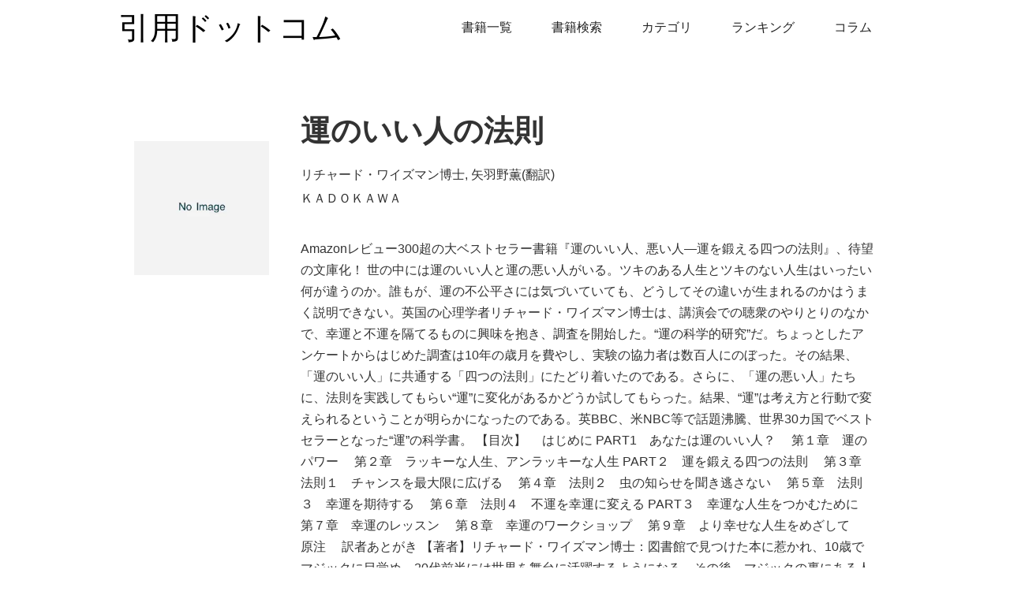

--- FILE ---
content_type: text/html; charset=utf-8
request_url: https://in-yoh.com/book/f0ad765d-057b-4562-9f78-a39e7fc3585e
body_size: 5397
content:
<!DOCTYPE html><html><head><meta charSet="utf-8"/><meta content="width=device-width, initial-scale=1" name="viewport"/><title>『運のいい人の法則』の引用書籍</title><meta content="『運のいい人の法則』の引用書籍・参考書籍は0件、被引用書籍・被参考書籍は1件あります。" name="description"/><meta content="『運のいい人の法則』の引用書籍" property="og:title"/><meta content="『運のいい人の法則』の引用書籍・参考書籍は0件、被引用書籍・被参考書籍は1件あります。" property="og:description"/><meta content="『運のいい人の法則』の引用書籍" property="twitter:title"/><meta content="『運のいい人の法則』の引用書籍・参考書籍は0件、被引用書籍・被参考書籍は1件あります。" property="twitter:description"/><meta name="next-head-count" content="8"/><meta charSet="utf-8"/><meta content="引用ドットコムは、引用書籍・参考書籍を探せる書籍紹介サイトです。" name="description"/><meta content="引用ドットコム" property="og:title"/><meta content="引用ドットコムは、引用書籍・参考書籍を探せる書籍紹介サイトです。" property="og:description"/><meta content="https://www.in-yoh.com/img/og-image.png" property="og:image"/><meta content="引用ドットコム" property="twitter:title"/><meta content="引用ドットコムは、引用書籍・参考書籍を探せる書籍紹介サイトです。" property="twitter:description"/><meta content="https://www.in-yoh.com/img/og-image.png" property="twitter:image"/><meta property="og:type" content="website"/><meta content="summary_large_image" name="twitter:card"/><meta content="SO2CBtB9hbrQw3olD_FvnGM4Mvryk79qBLpwnGCj_VM" name="google-site-verification"/><link rel="icon" href="/img/favicon.ico"/><link rel="preload" href="/_next/static/css/8307894940594596.css" as="style"/><link rel="stylesheet" href="/_next/static/css/8307894940594596.css" data-n-g=""/><link rel="preload" href="/_next/static/css/ea8345fbbb84e9a9.css" as="style"/><link rel="stylesheet" href="/_next/static/css/ea8345fbbb84e9a9.css" data-n-p=""/><noscript data-n-css=""></noscript><script defer="" nomodule="" src="/_next/static/chunks/polyfills-c67a75d1b6f99dc8.js"></script><script src="/_next/static/chunks/webpack-c491b2a411a4f8fa.js" defer=""></script><script src="/_next/static/chunks/framework-6274f0a7a01f1821.js" defer=""></script><script src="/_next/static/chunks/main-ae74d892bc0a6e28.js" defer=""></script><script src="/_next/static/chunks/pages/_app-8a92db06ab59d117.js" defer=""></script><script src="/_next/static/chunks/674-8321d1be9c8f7229.js" defer=""></script><script src="/_next/static/chunks/233-5a1632b865d36b93.js" defer=""></script><script src="/_next/static/chunks/pages/book/%5Bbook%5D-51e58512bc55d636.js" defer=""></script><script src="/_next/static/SPN8cl1TOQZGt1cOwZfMJ/_buildManifest.js" defer=""></script><script src="/_next/static/SPN8cl1TOQZGt1cOwZfMJ/_ssgManifest.js" defer=""></script></head><body><div id="__next"><style data-emotion="css-global 1a6v0kr">*{-webkit-box-sizing:border-box;-moz-box-sizing:border-box;box-sizing:border-box;}html{height:100%;}body{margin:0;min-height:100%;background-color:#fff;font-family:Arial,sans-serif;font-size:16px;line-height:20px;color:#333;}img{max-width:100%;vertical-align:middle;display:inline-block;}h1,h2,h3,h4,h5,h6{font-weight:bold;margin-bottom:10px;}h1{font-size:38px;line-height:44px;margin-top:20px;}h2{font-size:32px;line-height:36px;margin-top:20px;}h3{font-size:24px;line-height:30px;margin-top:20px;}h4{font-size:18px;line-height:24px;margin-top:10px;}h5{font-size:14px;line-height:20px;margin-top:10px;}h6{font-size:12px;line-height:18px;margin-top:10px;}p{margin-top:0;margin-bottom:10px;}blockquote{margin:0 0 10px 0;padding:10px 20px;border-left:5px solid #e2e2e2;font-size:18px;line-height:22px;}figure{margin:0;margin-bottom:10px;}figcaption{margin-top:5px;text-align:center;}ul,ol{margin-top:0px;margin-bottom:10px;padding-left:40px;}label{display:block;margin-bottom:5px;font-weight:bold;}</style><div class="rnc__base "><div class="rnc__notification-container--top-full"></div><div class="rnc__notification-container--bottom-full"></div><div class="rnc__notification-container--top-left"></div><div class="rnc__notification-container--top-right"></div><div class="rnc__notification-container--bottom-left"></div><div class="rnc__notification-container--bottom-right"></div><div class="rnc__notification-container--top-center"></div><div class="rnc__notification-container--center"><div class="rnc__util--flex-center"></div></div><div class="rnc__notification-container--bottom-center"></div></div><style data-emotion="css uwj28q">.css-uwj28q{display:none;}@media (max-width: 991px){.css-uwj28q{display:block;}}</style><div class="css-uwj28q"><div><div class="bm-overlay" style="position:fixed;z-index:1000;width:100%;height:100%;background:rgba(0, 0, 0, 0.3);opacity:0;-moz-transform:translate3d(100%, 0, 0);-ms-transform:translate3d(100%, 0, 0);-o-transform:translate3d(100%, 0, 0);-webkit-transform:translate3d(100%, 0, 0);transform:translate3d(100%, 0, 0);transition:opacity 0.3s, transform 0s 0.3s"></div><div><div class="bm-burger-button" style="z-index:1000;position:fixed;width:16px;height:12px;right:20px;top:26px"><button type="button" id="react-burger-menu-btn" style="position:absolute;left:0;top:0;z-index:1;width:100%;height:100%;margin:0;padding:0;border:none;font-size:0;background:transparent;cursor:pointer">Open Menu</button><span><span class="bm-burger-bars" style="position:absolute;height:20%;left:0;right:0;top:0%;opacity:1;background:#373a47"></span><span class="bm-burger-bars" style="position:absolute;height:20%;left:0;right:0;top:40%;opacity:1;background:#373a47"></span><span class="bm-burger-bars" style="position:absolute;height:20%;left:0;right:0;top:80%;opacity:1;background:#373a47"></span></span></div></div><div id="" class="bm-menu-wrap" style="position:fixed;right:0;z-index:1100;width:200px;height:100%;-moz-transform:translate3d(100%, 0, 0);-ms-transform:translate3d(100%, 0, 0);-o-transform:translate3d(100%, 0, 0);-webkit-transform:translate3d(100%, 0, 0);transform:translate3d(100%, 0, 0);transition:all 0.5s" aria-hidden="true"><div class="bm-menu" style="height:100%;box-sizing:border-box;overflow:auto;background:#ffff"><nav class="bm-item-list" style="height:100%"><style data-emotion="css y1ssgq">.css-y1ssgq{display:block;-webkit-text-decoration:none;text-decoration:none;padding:20px;font-size:18px;color:#222222;}</style><a href="/books" class="css-y1ssgq">書籍一覧</a><a href="/searchbooks" class="css-y1ssgq">書籍検索</a><a href="/categories" class="css-y1ssgq">カテゴリ</a><a href="/ranking" class="css-y1ssgq">ランキング</a><a href="/articles" class="css-y1ssgq">コラム</a></nav></div><div><div class="bm-cross-button" style="position:absolute;width:24px;height:24px;right:8px;top:8px;display:none"><button type="button" id="react-burger-cross-btn" style="position:absolute;left:0;top:0;z-index:1;width:100%;height:100%;margin:0;padding:0;border:none;font-size:0;background:transparent;cursor:pointer" tabindex="-1">Close Menu</button><span style="position:absolute;top:6px;right:14px"><span class="bm-cross" style="position:absolute;width:3px;height:14px;transform:rotate(45deg)"></span><span class="bm-cross" style="position:absolute;width:3px;height:14px;transform:rotate(-45deg)"></span></span></div></div></div></div></div><style data-emotion="css 1y00g26">.css-1y00g26{margin:0 auto;max-width:980px;}</style><div class="css-1y00g26"><style data-emotion="css ov1ktg">.css-ov1ktg{display:-webkit-box;display:-webkit-flex;display:-ms-flexbox;display:flex;}</style><div class="css-ov1ktg"><style data-emotion="css 1hjnucb">.css-1hjnucb{display:-webkit-box;display:-webkit-flex;display:-ms-flexbox;display:flex;position:relative;-webkit-align-items:center;-webkit-box-align:center;-ms-flex-align:center;align-items:center;color:black;-webkit-text-decoration:none;text-decoration:none;}</style><a href="/" class="css-1hjnucb"><style data-emotion="css ugb2tb">.css-ugb2tb{margin:0;font-size:40px;line-height:1.5em;}@media (max-width: 479px){.css-ugb2tb{margin:20px 0;font-size:20px;}}</style><p class="css-ugb2tb">引用ドットコム</p></a><style data-emotion="css a77w48">.css-a77w48{margin-left:auto;}@media (max-width: 991px){.css-a77w48{display:none;}}</style><nav class="css-a77w48"><style data-emotion="css n797zl">.css-n797zl{position:relative;display:inline-block;vertical-align:top;-webkit-text-decoration:none;text-decoration:none;color:#222222;padding:25px;text-align:left;margin-left:auto;margin-right:auto;}</style><a href="/books" class="css-n797zl">書籍一覧</a><a href="/searchbooks" class="css-n797zl">書籍検索</a><a href="/categories" class="css-n797zl">カテゴリ</a><a href="/ranking" class="css-n797zl">ランキング</a><a href="/articles" class="css-n797zl">コラム</a></nav></div></div><div><div><style data-emotion="css r4pli5">.css-r4pli5{padding:4em 0;}@media (max-width: 767px){.css-r4pli5{padding:0.5em 0;}}</style><section class="css-r4pli5"><style data-emotion="css 1ubzcf0">.css-1ubzcf0{display:-webkit-box;display:-webkit-flex;display:-ms-flexbox;display:flex;max-width:940px;margin:auto;}@media (max-width: 767px){.css-1ubzcf0{display:-webkit-box;display:-webkit-flex;display:-ms-flexbox;display:flex;-webkit-flex-direction:column;-ms-flex-direction:column;flex-direction:column;-webkit-align-items:center;-webkit-box-align:center;-ms-flex-align:center;align-items:center;}}@media (max-width: 991px){.css-1ubzcf0{max-width:728px;}}</style><div class="css-1ubzcf0"><style data-emotion="css 1s8ryud">.css-1s8ryud{display:none;margin-top:10px;line-height:1.3em;}@media (max-width: 767px){.css-1s8ryud{display:block;width:95%;font-size:20px;line-height:1.5em;}}@media (max-width: 991px){.css-1s8ryud{font-size:32px;}}</style><h1 class="css-1s8ryud">運のいい人の法則</h1><style data-emotion="css jxfmtv">.css-jxfmtv{position:relative;width:220px;height:260px;margin-right:40px;}@media (max-width: 767px){.css-jxfmtv{display:-webkit-box;display:-webkit-flex;display:-ms-flexbox;display:flex;max-width:95%;margin-right:0px;width:260px;height:320px;}}</style><div class="css-jxfmtv"><span style="box-sizing:border-box;display:block;overflow:hidden;width:initial;height:initial;background:none;opacity:1;border:0;margin:0;padding:0;position:absolute;top:0;left:0;bottom:0;right:0"><img alt="運のいい人の法則" src="[data-uri]" decoding="async" data-nimg="fill" style="position:absolute;top:0;left:0;bottom:0;right:0;box-sizing:border-box;padding:0;border:none;margin:auto;display:block;width:0;height:0;min-width:100%;max-width:100%;min-height:100%;max-height:100%;object-fit:contain"/><noscript><img alt="運のいい人の法則" src="/img/NoImage_gray.webp" decoding="async" data-nimg="fill" style="position:absolute;top:0;left:0;bottom:0;right:0;box-sizing:border-box;padding:0;border:none;margin:auto;display:block;width:0;height:0;min-width:100%;max-width:100%;min-height:100%;max-height:100%;object-fit:contain" loading="lazy"/></noscript></span></div><style data-emotion="css 1j87es5">.css-1j87es5{width:100%;}@media (max-width: 767px){.css-1j87es5{display:-webkit-box;display:-webkit-flex;display:-ms-flexbox;display:flex;width:95%;-webkit-flex-direction:column;-ms-flex-direction:column;flex-direction:column;-webkit-align-items:center;-webkit-box-align:center;-ms-flex-align:center;align-items:center;}}</style><div class="css-1j87es5"><style data-emotion="css 195zq6c">.css-195zq6c{margin-top:10px;}@media (max-width: 767px){.css-195zq6c{display:none;font-size:20px;line-height:1.5em;}}@media (max-width: 991px){.css-195zq6c{font-size:32px;}}</style><h1 class="css-195zq6c">運のいい人の法則</h1><style data-emotion="css 1ymly4d">.css-1ymly4d{margin:1.5em 0;}@media (max-width: 767px){.css-1ymly4d{width:100%;}}</style><div class="css-1ymly4d"><p class="book-meta-data">リチャード・ワイズマン博士, 矢羽野薫(翻訳)</p><p>ＫＡＤＯＫＡＷＡ</p></div><style data-emotion="css jpxopd">.css-jpxopd{margin-top:2.5em;line-height:1.7em;}</style><div class="css-jpxopd">Amazonレビュー300超の大ベストセラー書籍『運のいい人、悪い人―運を鍛える四つの法則』、待望の文庫化！

世の中には運のいい人と運の悪い人がいる。ツキのある人生とツキのない人生はいったい何が違うのか。誰もが、運の不公平さには気づいていても、どうしてその違いが生まれるのかはうまく説明できない。英国の心理学者リチャード・ワイズマン博士は、講演会での聴衆のやりとりのなかで、幸運と不運を隔てるものに興味を抱き、調査を開始した。“運の科学的研究”だ。ちょっとしたアンケートからはじめた調査は10年の歳月を費やし、実験の協力者は数百人にのぼった。その結果、「運のいい人」に共通する「四つの法則」にたどり着いたのである。さらに、「運の悪い人」たちに、法則を実践してもらい“運”に変化があるかどうか試してもらった。結果、“運”は考え方と行動で変えられるということが明らかになったのである。英BBC、米NBC等で話題沸騰、世界30カ国でベストセラーとなった“運”の科学書。

【目次】
　はじめに

PART1　あなたは運のいい人？
　第１章　運のパワー
　第２章　ラッキーな人生、アンラッキーな人生

PART２　運を鍛える四つの法則
　第３章　法則１　チャンスを最大限に広げる
　第４章　法則２　虫の知らせを聞き逃さない
　第５章　法則３　幸運を期待する
　第６章　法則４　不運を幸運に変える

PART３　幸運な人生をつかむために
　第７章　幸運のレッスン
　第８章　幸運のワークショップ
　第９章　より幸せな人生をめざして

　原注
　訳者あとがき

【著者】リチャード・ワイズマン博士：図書館で見つけた本に惹かれ、10歳でマジックに目覚め、20代前半には世界を舞台に活躍するようになる。その後、マジックの裏にある人の心理に強い関心を持ち、ロンドン大学で心理学を専攻、エジンバラ大学で博士号を取得、ハードフォードシャー大学で研究室を持つまでになる。研究者として活躍するかたわら、ビジネスコンサルタントとして企業で講演することも多い。本書がベストセラーになったことで世界的に有名になった。
</div><style data-emotion="css qjpr73">.css-qjpr73{margin-top:3em;}@media (max-width: 767px){.css-qjpr73{width:100%;}}</style><div class="css-qjpr73"><style data-emotion="css 1j93650">.css-1j93650{display:-webkit-box;display:-webkit-flex;display:-ms-flexbox;display:flex;grid-column-gap:1em;grid-row-gap:1em;}</style><div class="css-1j93650"><div><a href="/categories/%E4%BA%BA%E6%96%87%E3%83%BB%E6%80%9D%E6%83%B3">人文・思想</a></div></div></div></div></div></section><style data-emotion="css 1gyrm8v">.css-1gyrm8v{padding-top:4em;padding-bottom:4em;}@media (max-width: 767px){.css-1gyrm8v{padding-top:1.5em;padding-bottom:1.5em;}}</style><div class="css-1gyrm8v"><style data-emotion="css 1x41nep">.css-1x41nep{margin:0 auto;max-width:940px;}@media (max-width: 479px){.css-1x41nep{max-width:none;}}@media (max-width: 991px){.css-1x41nep{max-width:728px;}}</style><div class="css-1x41nep"><style data-emotion="css cssveg">.css-cssveg{position:relative;}</style><div class="css-cssveg"><div style="list-style:none" class="react-tabs" data-rttabs="true"><ul style="border-bottom:0;padding-left:0" class="react-tabs__tab-list" role="tablist"><li style="color:#919191;padding:9px 30px;display:inline-block;border:1px solid transparent;border-bottom:none;bottom:-1px;position:relative;list-style:none;cursor:pointer" class="react-tabs__tab react-tabs__tab--selected" role="tab" id="tab:R2lqa6:0" aria-selected="true" aria-disabled="false" aria-controls="panel:R2lqa6:0" tabindex="0" data-rttab="true">引用書籍 (0)</li><li style="color:#919191;padding:9px 30px;display:inline-block;border:1px solid transparent;border-bottom:none;bottom:-1px;position:relative;list-style:none;cursor:pointer;background-color:#ddd" class="react-tabs__tab" role="tab" id="tab:R2lqa6:1" aria-selected="false" aria-disabled="false" aria-controls="panel:R2lqa6:1" data-rttab="true">被引用書籍 (1)</li></ul><div class="react-tabs__tab-panel react-tabs__tab-panel--selected" role="tabpanel" id="panel:R2lqa6:0" aria-labelledby="tab:R2lqa6:0"></div><div class="react-tabs__tab-panel" role="tabpanel" id="panel:R2lqa6:1" aria-labelledby="tab:R2lqa6:1"></div></div></div></div></div></div></div><style data-emotion="css ui7djf">.css-ui7djf{margin-top:5em;padding-top:2.5em;padding-right:0px;padding-bottom:2.5em;background-color:#f3f3f3;text-align:center;}</style><div class="css-ui7djf"><style data-emotion="css 1r6p7xv">.css-1r6p7xv{margin-left:auto;margin-right:auto;max-width:940px;}@media (max-width: 479px){.css-1r6p7xv{max-width:none;}}@media (max-width: 991px){.css-1r6p7xv{max-width:728px;}}</style><div class="css-1r6p7xv"><style data-emotion="css 1oskuwq">.css-1oskuwq{display:-webkit-box;display:-webkit-flex;display:-ms-flexbox;display:flex;-webkit-flex-direction:column;-ms-flex-direction:column;flex-direction:column;-webkit-align-items:center;-webkit-box-align:center;-ms-flex-align:center;align-items:center;}</style><div class="css-1oskuwq"><style data-emotion="css dbagas">.css-dbagas{margin-bottom:5px;}</style><a href="/news" class="css-dbagas">更新情報</a><a href="/contact" class="css-dbagas">お問い合わせ</a></div><div class="css-1oskuwq"><a href="/guideline" class="css-dbagas">ガイドライン</a></div><div class="css-1oskuwq"><a href="https://mochicorp.com/" target="_blank" rel="noreferrer" class="css-dbagas">運営会社</a></div><div><div>Copyright © 2024 MOCHI Corporation</div></div></div></div></div><script id="__NEXT_DATA__" type="application/json">{"props":{"pageProps":{"data":{"book":{"__typename":"Book","BookCategories":[{"__typename":"BookCategory","id":"aed66ad8-2e7d-4e24-b6bd-c8dab4d3850c","name":"人文・思想"}],"LatestEdition":null,"QuotedBooks":[{"__typename":"Book","LatestEdition":null,"id":"c2ec7111-988d-4c4c-a8dd-6b16b37bcd88","title":"Team Geek","book_edition_id":"185dd13f-45eb-4628-8ffe-927b3b2b4cfd","image_url":"https://storage.googleapis.com/in-yoh-dotcom.appspot.com/image/9784873116303.jpg","amazon_affiliate_link":"https://www.amazon.co.jp/gp/product/4873116309/ref=as_li_qf_asin_il_tl?ie=UTF8\u0026tag=in-yoh.com-22\u0026creative=1211\u0026linkCode=as2\u0026creativeASIN=4873116309\u0026linkId=484d9bd6f7b5cfe7d5faf1f890f7c3a5","isbn_code":"9784873116303","version_num":1,"quoted_count":1,"quoting_count":17,"description":"複数のプログラマが関わる場合、優れたコードを書くだけではプロジェクトは成功しない。全員が最終目標に向かって協力することが重要であり、チームの協力はプロジェクト成功のカギとなる。本書は、Subversionをはじめ、たくさんのフリーソフトウェア開発に関わり、その後Googleでプログラマを経てリーダーを務めるようになった著者が、「エンジニアが他人とうまくやる」コツを紹介するものである。「チームを作る三本柱」や「チーム文化のつくり方」から「有害な人への対処法」までエンジニアの社会性について、楽しい逸話とともに解説する。","BookEdition":{"__typename":"BookEdition","id":"f47e7dd1-5c71-43a5-bca4-4153f8dd0de7","created_at":1659515059396,"updated_at":1659515059402},"Authors":[{"__typename":"Author","id":"5437f6b3-4c9d-4118-b918-6d915a02f65c","name":"Collins-Sussman,Ben","type":"AUTHOR","created_at":1659515064339,"updated_at":1659515064344},{"__typename":"Author","id":"b4207358-c7ed-4791-9060-46d30502cb64","name":"ほか","type":"AUTHOR","created_at":1659515058502,"updated_at":1659515058507},{"__typename":"Author","id":"e21d2949-1e10-40c4-a1cf-028b89cc0639","name":"Fitzpatrick,BrianW","type":"AUTHOR","created_at":1659515064339,"updated_at":1659515064344}],"Publisher":{"__typename":"Publisher","id":"f47e7dd1-5c71-43a5-bca4-4153f8dd0de7","name":"オライリー・ジャパン : オーム社","created_at":1659515059396,"updated_at":1659515059402},"created_at":1659515064339,"updated_at":1716127929669}],"QuotingBooks":[],"created_at":1659515064597,"updated_at":1716127929681,"id":"f0ad765d-057b-4562-9f78-a39e7fc3585e","title":"運のいい人の法則","book_edition_id":"a2319da8-0286-4eb1-8424-29d2bf68f071","image_url":"","amazon_affiliate_link":"https://www.amazon.co.jp/gp/product/4042982255/ref=as_li_qf_asin_il_tl?ie=UTF8\u0026tag=in-yoh.com-22\u0026creative=1211\u0026linkCode=as2\u0026creativeASIN=4042982255\u0026linkId=a03b95e6dc83554f56d83c86e139ca6d","isbn_code":"9784042982258","version_num":1,"quoted_count":1,"quoting_count":0,"description":"Amazonレビュー300超の大ベストセラー書籍『運のいい人、悪い人―運を鍛える四つの法則』、待望の文庫化！\r\n\r\n世の中には運のいい人と運の悪い人がいる。ツキのある人生とツキのない人生はいったい何が違うのか。誰もが、運の不公平さには気づいていても、どうしてその違いが生まれるのかはうまく説明できない。英国の心理学者リチャード・ワイズマン博士は、講演会での聴衆のやりとりのなかで、幸運と不運を隔てるものに興味を抱き、調査を開始した。“運の科学的研究”だ。ちょっとしたアンケートからはじめた調査は10年の歳月を費やし、実験の協力者は数百人にのぼった。その結果、「運のいい人」に共通する「四つの法則」にたどり着いたのである。さらに、「運の悪い人」たちに、法則を実践してもらい“運”に変化があるかどうか試してもらった。結果、“運”は考え方と行動で変えられるということが明らかになったのである。英BBC、米NBC等で話題沸騰、世界30カ国でベストセラーとなった“運”の科学書。\r\n\r\n【目次】\r\n　はじめに\r\n\r\nPART1　あなたは運のいい人？\r\n　第１章　運のパワー\r\n　第２章　ラッキーな人生、アンラッキーな人生\r\n\r\nPART２　運を鍛える四つの法則\r\n　第３章　法則１　チャンスを最大限に広げる\r\n　第４章　法則２　虫の知らせを聞き逃さない\r\n　第５章　法則３　幸運を期待する\r\n　第６章　法則４　不運を幸運に変える\r\n\r\nPART３　幸運な人生をつかむために\r\n　第７章　幸運のレッスン\r\n　第８章　幸運のワークショップ\r\n　第９章　より幸せな人生をめざして\r\n\r\n　原注\r\n　訳者あとがき\r\n\r\n【著者】リチャード・ワイズマン博士：図書館で見つけた本に惹かれ、10歳でマジックに目覚め、20代前半には世界を舞台に活躍するようになる。その後、マジックの裏にある人の心理に強い関心を持ち、ロンドン大学で心理学を専攻、エジンバラ大学で博士号を取得、ハードフォードシャー大学で研究室を持つまでになる。研究者として活躍するかたわら、ビジネスコンサルタントとして企業で講演することも多い。本書がベストセラーになったことで世界的に有名になった。\r\n","BookEdition":{"__typename":"BookEdition","id":"fb8dd228-4951-49dc-a829-174afa1dd28e","created_at":1659515064597,"updated_at":1659515064602},"Authors":[{"__typename":"Author","id":"556690a4-a39a-4850-9065-4421135682e7","name":"リチャード・ワイズマン博士","type":"AUTHOR","created_at":1659515064597,"updated_at":1659515064602},{"__typename":"Author","id":"92a2bd4e-6b9a-4a71-92ae-5d5d78ad25ce","name":"矢羽野薫(翻訳)","type":"AUTHOR","created_at":1659515064212,"updated_at":1659515064218}],"Publisher":{"__typename":"Publisher","id":"fb8dd228-4951-49dc-a829-174afa1dd28e","name":"ＫＡＤＯＫＡＷＡ","created_at":1659515064597,"updated_at":1659515064602}}}},"__N_SSG":true},"page":"/book/[book]","query":{"book":"f0ad765d-057b-4562-9f78-a39e7fc3585e"},"buildId":"SPN8cl1TOQZGt1cOwZfMJ","isFallback":false,"gsp":true,"scriptLoader":[]}</script></body></html>

--- FILE ---
content_type: text/javascript; charset=utf-8
request_url: https://in-yoh.com/_next/static/chunks/pages/searchbooks-f69bc3fb320533b5.js
body_size: 1095
content:
(self.webpackChunk_N_E=self.webpackChunk_N_E||[]).push([[608],{7315:function(n,t,e){(window.__NEXT_P=window.__NEXT_P||[]).push(["/searchbooks",function(){return e(154)}])},5228:function(n,t,e){"use strict";e.d(t,{X:function(){return h}});var i=e(4395),r=e(4806),o=e(281),c=e(8476);function u(){var n=(0,r.Z)(["\n  "," {\n    font-size: 28px;\n  }\n  "," {\n    font-size: 32px;\n  }\n  padding-top: 1em;\n  padding-bottom: 0.6em;\n  font-size: 36px;\n"]);return u=function(){return n},n}function a(){var n=(0,r.Z)(["\n  "," {\n    max-width: none;\n  }\n  "," {\n    max-width: 728px;\n    align-content: stretch;\n  }\n  display: flex;\n  flex-direction: column;\n  align-items: center;\n  margin: 0 auto;\n  max-width: 940px;\n"]);return a=function(){return n},n}function d(){var n=(0,r.Z)(["\n  margin-top: 0px;\n  margin-bottom: 0em;\n  font-size: 1em;\n  line-height: 1.2em;\n  letter-spacing: 0.05em;\n"]);return d=function(){return n},n}function m(){var n=(0,r.Z)(["\n  width: 4.5em;\n  height: 2px;\n  background-color: rgba(0, 0, 0, 0.6);\n  font-size: 1em;\n  line-height: 1.5em;\n"]);return m=function(){return n},n}var s=(0,o.iv)(u(),(0,c.mq)("sm"),(0,c.mq)("md")),l=(0,o.iv)(a(),(0,c.mq)("sm"),(0,c.mq)("lg")),f=(0,o.iv)(d()),p=(0,o.iv)(m()),h=function(n){var t=n.title,e=n.children;return(0,i.BX)("div",{children:[(0,i.tZ)("div",{css:s,children:(0,i.BX)("div",{css:l,children:[(0,i.tZ)("h1",{css:f,children:t}),(0,i.tZ)("div",{css:p})]})}),e]})}},7638:function(n,t,e){"use strict";e.d(t,{y:function(){return c}});var i=e(4395),r=e(8713),o=e.n(r),c=function(n){var t=n.children,e=n.title,r=void 0===e?"\u5f15\u7528\u30c9\u30c3\u30c8\u30b3\u30e0":e,c=n.description;return(0,i.BX)(i.HY,{children:[(0,i.BX)(o(),{children:[(0,i.tZ)("title",{children:r}),(0,i.tZ)("meta",{content:c,name:"description"}),(0,i.tZ)("meta",{content:r,property:"og:title"}),(0,i.tZ)("meta",{content:c,property:"og:description"}),(0,i.tZ)("meta",{content:r,property:"twitter:title"}),(0,i.tZ)("meta",{content:c,property:"twitter:description"})]}),t]})}},154:function(n,t,e){"use strict";e.r(t),e.d(t,{default:function(){return j}});var i=e(4395),r=e(7638),o=e(5228),c=e(2379),u=e(5477),a=e(4806),d=e(281),m=e(8476);function s(){var n=(0,a.Z)(["\n  padding-top: 1.5em;\n  padding-bottom: 1.5em;\n"]);return s=function(){return n},n}function l(){var n=(0,a.Z)(["\n  "," {\n    max-width: none;\n  }\n  "," {\n    max-width: 728px;\n  }\n  display: flex;\n  flex-direction: column;\n  align-items: center;\n  margin: 0 auto;\n  max-width: 950px;\n"]);return l=function(){return n},n}function f(){var n=(0,a.Z)(["\n  "," {\n    margin-right: 2.5%;\n    margin-left: 2.5%;\n    font-size: 24px;\n  }\n  margin-top: 0.8em;\n  margin-bottom: 2em;\n  font-size: 28px;\n  font-weight: 400;\n"]);return f=function(){return n},n}function p(){var n=(0,a.Z)(["\n  "," {\n    display: flex;\n  }\n  display: flex;\n  justify-content: center;\n  flex-direction: row;\n  justify-content: flex-start;\n  max-width: 95vw;\n  margin: 0.5em 0 0 0;\n"]);return p=function(){return n},n}function h(){var n=(0,a.Z)(["\n  "," {\n    width: 240px;\n  }\n  display: block;\n  width: 500px;\n  height: 38px;\n  margin-right: 0.3em;\n  margin-bottom: 0px;\n  padding: 1.2em 12px;\n  color: #333333;\n  font-size: 20px;\n  background-color: #ffffff;\n  border: 1px solid #cccccc;\n  border-radius: 5px;\n  line-height: 1.5em;\n"]);return h=function(){return n},n}function v(){var n=(0,a.Z)(["\n  display: inline-block;\n  font-size: 20px;\n  padding: 9px 15px;\n  color: white;\n  background-color: #3898ec;\n  line-height: inherit;\n  text-decoration: none;\n  white-space: nowrap;\n  border: 0;\n  border-radius: 5px;\n"]);return v=function(){return n},n}function x(){var n=(0,a.Z)(["\n  padding-top: 4em;\n  padding-bottom: 4em;\n"]);return x=function(){return n},n}function g(){var n=(0,a.Z)(["\n  "," {\n    max-width: none;\n  }\n  "," {\n    max-width: 728px;\n  }\n  display: flex;\n  justify-content: center;\n  max-width: 950px;\n  margin: 0 auto;\n"]);return g=function(){return n},n}function Z(){var n=(0,a.Z)(["\n  max-width: 95vw;\n"]);return Z=function(){return n},n}function w(){var n=(0,a.Z)(["\n  "," {\n    font-size: 16px;\n  }\n  margin-bottom: 1.5em;\n  font-size: 20px;\n  line-height: 2em;\n"]);return w=function(){return n},n}var b=(0,d.iv)(s()),y=(0,d.iv)(l(),(0,m.mq)("md"),(0,m.mq)("lg")),q=(0,d.iv)(f(),(0,m.mq)("md")),X=(0,d.iv)(p(),(0,m.mq)("md")),k=(0,d.iv)(h(),(0,m.mq)("md")),_=(0,d.iv)(v()),z=(0,d.iv)(x()),B=(0,d.iv)(g(),(0,m.mq)("sm"),(0,m.mq)("lg")),C=(0,d.iv)(Z()),E=(0,d.iv)(w(),(0,m.mq)("md")),N=function(){var n=(0,u.useRouter)(),t=(0,c.useState)(""),e=t[0],r=t[1],o=(0,c.useCallback)((function(t){t.preventDefault(),n.push({pathname:"/search",query:{query:e}})}),[n,e]),a=(0,c.useCallback)((function(n){return r(n.target.value)}),[]);return(0,i.BX)(i.HY,{children:[(0,i.tZ)("div",{css:b,children:(0,i.BX)("div",{css:y,children:[(0,i.tZ)("h2",{css:q,children:"\u65e9\u901f\u3001\u66f8\u7c4d\u3092\u691c\u7d22\u3057\u3066\u307f\u307e\u3057\u3087\u3046\u3002"}),(0,i.BX)("form",{onSubmit:o,css:X,children:[(0,i.tZ)("input",{name:"query",value:e,onChange:a,placeholder:"\u30ad\u30fc\u30ef\u30fc\u30c9\u3067\u691c\u7d22",css:k}),(0,i.tZ)("button",{type:"submit",css:_,children:"\u691c\u7d22"})]})]})}),(0,i.tZ)("div",{css:z,children:(0,i.tZ)("div",{css:B,children:(0,i.BX)("div",{css:C,children:[(0,i.BX)("p",{css:E,children:["\u5f53\u30b5\u30a4\u30c8\u5185\u3067\u63b2\u8f09\u3055\u308c\u3066\u3044\u308b\u66f8\u7c4d\u3092\u691c\u7d22\u3059\u308b\u3053\u3068\u304c\u3067\u304d\u307e\u3059\u3002",(0,i.tZ)("br",{})]}),(0,i.tZ)("p",{css:E,children:"\u8abf\u67fb\u5bfe\u8c61\u66f8\u7c4d\uff08\u5f15\u7528\u30fb\u53c2\u8003\u66f8\u7c4d\u3092\u8abf\u67fb\u6e08\u307f\u306e\u66f8\u7c4d\uff09\u3060\u3051\u3067\u306a\u304f\u3001\u4ed6\u306e\u66f8\u7c4d\u304b\u3089\u5f15\u7528\u30fb\u53c2\u8003\u306b\u3055\u308c\u3066\u3044\u308b\u66f8\u7c4d\u3082\u691c\u7d22\u7d50\u679c\u306b\u8868\u793a\u3055\u308c\u307e\u3059\u3002"})]})})})]})},j=function(){return(0,i.tZ)(r.y,{title:"\u66f8\u7c4d\u691c\u7d22\uff5c\u5f15\u7528\u30c9\u30c3\u30c8\u30b3\u30e0",description:"\u5f15\u7528\u30c9\u30c3\u30c8\u30b3\u30e0\u5185\u306e\u66f8\u7c4d\u3092\u30ad\u30fc\u30ef\u30fc\u30c9\u3067\u691c\u7d22\u3059\u308b\u3053\u3068\u304c\u3067\u304d\u307e\u3059\u3002",children:(0,i.tZ)(o.X,{title:"\u66f8\u7c4d\u691c\u7d22",children:(0,i.tZ)(N,{})})})}}},function(n){n.O(0,[774,888,179],(function(){return t=7315,n(n.s=t);var t}));var t=n.O();_N_E=t}]);

--- FILE ---
content_type: text/javascript; charset=utf-8
request_url: https://in-yoh.com/_next/static/chunks/pages/articles-d9ac5c4936d10246.js
body_size: 804
content:
(self.webpackChunk_N_E=self.webpackChunk_N_E||[]).push([[91],{3886:function(n,t,i){(window.__NEXT_P=window.__NEXT_P||[]).push(["/articles",function(){return i(286)}])},5228:function(n,t,i){"use strict";i.d(t,{X:function(){return h}});var r=i(4395),e=i(4806),c=i(281),o=i(8476);function u(){var n=(0,e.Z)(["\n  "," {\n    font-size: 28px;\n  }\n  "," {\n    font-size: 32px;\n  }\n  padding-top: 1em;\n  padding-bottom: 0.6em;\n  font-size: 36px;\n"]);return u=function(){return n},n}function d(){var n=(0,e.Z)(["\n  "," {\n    max-width: none;\n  }\n  "," {\n    max-width: 728px;\n    align-content: stretch;\n  }\n  display: flex;\n  flex-direction: column;\n  align-items: center;\n  margin: 0 auto;\n  max-width: 940px;\n"]);return d=function(){return n},n}function a(){var n=(0,e.Z)(["\n  margin-top: 0px;\n  margin-bottom: 0em;\n  font-size: 1em;\n  line-height: 1.2em;\n  letter-spacing: 0.05em;\n"]);return a=function(){return n},n}function l(){var n=(0,e.Z)(["\n  width: 4.5em;\n  height: 2px;\n  background-color: rgba(0, 0, 0, 0.6);\n  font-size: 1em;\n  line-height: 1.5em;\n"]);return l=function(){return n},n}var s=(0,c.iv)(u(),(0,o.mq)("sm"),(0,o.mq)("md")),f=(0,c.iv)(d(),(0,o.mq)("sm"),(0,o.mq)("lg")),v=(0,c.iv)(a()),m=(0,c.iv)(l()),h=function(n){var t=n.title,i=n.children;return(0,r.BX)("div",{children:[(0,r.tZ)("div",{css:s,children:(0,r.BX)("div",{css:f,children:[(0,r.tZ)("h1",{css:v,children:t}),(0,r.tZ)("div",{css:m})]})}),i]})}},7638:function(n,t,i){"use strict";i.d(t,{y:function(){return o}});var r=i(4395),e=i(8713),c=i.n(e),o=function(n){var t=n.children,i=n.title,e=void 0===i?"\u5f15\u7528\u30c9\u30c3\u30c8\u30b3\u30e0":i,o=n.description;return(0,r.BX)(r.HY,{children:[(0,r.BX)(c(),{children:[(0,r.tZ)("title",{children:e}),(0,r.tZ)("meta",{content:o,name:"description"}),(0,r.tZ)("meta",{content:e,property:"og:title"}),(0,r.tZ)("meta",{content:o,property:"og:description"}),(0,r.tZ)("meta",{content:e,property:"twitter:title"}),(0,r.tZ)("meta",{content:o,property:"twitter:description"})]}),t]})}},286:function(n,t,i){"use strict";i.r(t),i.d(t,{__N_SSG:function(){return j},default:function(){return C}});var r=i(4395),e=i(5228),c=i(7674),o=i.n(c),u=i(5935),d=i.n(u),a=(i(2379),i(4806)),l=i(8476),s=i(281);function f(){var n=(0,a.Z)(["\n  padding: 1em;\n"]);return f=function(){return n},n}function v(){var n=(0,a.Z)(["\n  "," {\n    max-width: none;\n  }\n  "," {\n    max-width: 728px;\n  }\n  max-width: 950px;\n  margin: 0 auto;\n"]);return v=function(){return n},n}function m(){var n=(0,a.Z)(["\n  display: flex;\n  justify-content: center;\n  padding: 1.5em 0;\n"]);return m=function(){return n},n}function h(){var n=(0,a.Z)(["\n  display: flex;\n  max-width: 95vw;\n"]);return h=function(){return n},n}function p(){var n=(0,a.Z)(["\n  max-width: 30%;\n"]);return p=function(){return n},n}function Z(){var n=(0,a.Z)(["\n  margin-left: 1.5em;\n"]);return Z=function(){return n},n}function g(){var n=(0,a.Z)(["\n  "," {\n    font-size: 16px;\n    font-weight: 400;\n  }\n  "," {\n    font-size: 20px;\n  }\n  margin: 0.25em 0;\n  line-height: 1.25em;\n"]);return g=function(){return n},n}function x(){var n=(0,a.Z)(["\n  max-width: 100%;\n  display: inline-block;\n"]);return x=function(){return n},n}function w(){var n=(0,a.Z)(["\n  "," {\n    display: none;\n  }\n"]);return w=function(){return n},n}var _=(0,s.iv)(f()),y=(0,s.iv)(v(),(0,l.mq)("sm"),(0,l.mq)("lg")),b=(0,s.iv)(m()),X=(0,s.iv)(h()),q=(0,s.iv)(p()),k=(0,s.iv)(Z()),z=(0,s.iv)(g(),(0,l.mq)("sm"),(0,l.mq)("md")),N=(0,s.iv)(x()),B=(0,s.iv)(w(),(0,l.mq)("sm")),E=function(n){var t;return(0,r.tZ)("div",{css:_,children:(0,r.tZ)("div",{css:y,children:null===(t=n.articles)||void 0===t?void 0:t.map((function(n,t){return(0,r.tZ)("div",{children:(0,r.tZ)("div",{children:(0,r.tZ)("div",{css:b,children:(0,r.tZ)(d(),{href:"/articles/".concat(null===n||void 0===n?void 0:n.slug),children:(0,r.BX)("div",{css:X,children:[(0,r.tZ)(d(),{href:"/articles/".concat(null===n||void 0===n?void 0:n.slug),passHref:!0,children:(0,r.tZ)("a",{css:q,target:"_blank",children:(null===n||void 0===n?void 0:n.data.img)&&(0,r.tZ)(o(),{src:"/".concat(null===n||void 0===n?void 0:n.data.img),onError:function(n){n.target.src="/img/NoImage_gray.webp"},width:600,height:300,alt:"",objectFit:"contain"})})}),(0,r.BX)("div",{css:k,children:[(0,r.tZ)(d(),{href:"/articles/".concat(null===n||void 0===n?void 0:n.slug),passHref:!0,children:(0,r.tZ)("a",{target:"_blank",css:N,children:(0,r.tZ)("h2",{css:z,children:null===n||void 0===n?void 0:n.data.title})})}),(0,r.tZ)("p",{css:B,children:null===n||void 0===n?void 0:n.data.description})]})]})})})})},t)}))})})},H=i(7638),j=!0,C=function(n){return(0,r.tZ)(H.y,{title:"\u5f15\u7528\u30c9\u30c3\u30c8\u30b3\u30e0\u304c\u3001\u66f8\u7c4d\u3084\u8aad\u66f8\u306b\u95a2\u3059\u308b\u8c46\u77e5\u8b58\u3092\u304a\u5c4a\u3051\uff01",description:"\u5f15\u7528\u30c9\u30c3\u30c8\u30b3\u30e0\u304c\u3001\u66f8\u7c4d\u3084\u8aad\u66f8\u306b\u95a2\u3059\u308b\u8c46\u77e5\u8b58\u3092\u304a\u5c4a\u3051\uff01",children:(0,r.tZ)(e.X,{title:"\u30b3\u30e9\u30e0",children:(0,r.tZ)(E,{articles:n.articles})})})}}},function(n){n.O(0,[674,774,888,179],(function(){return t=3886,n(n.s=t);var t}));var t=n.O();_N_E=t}]);